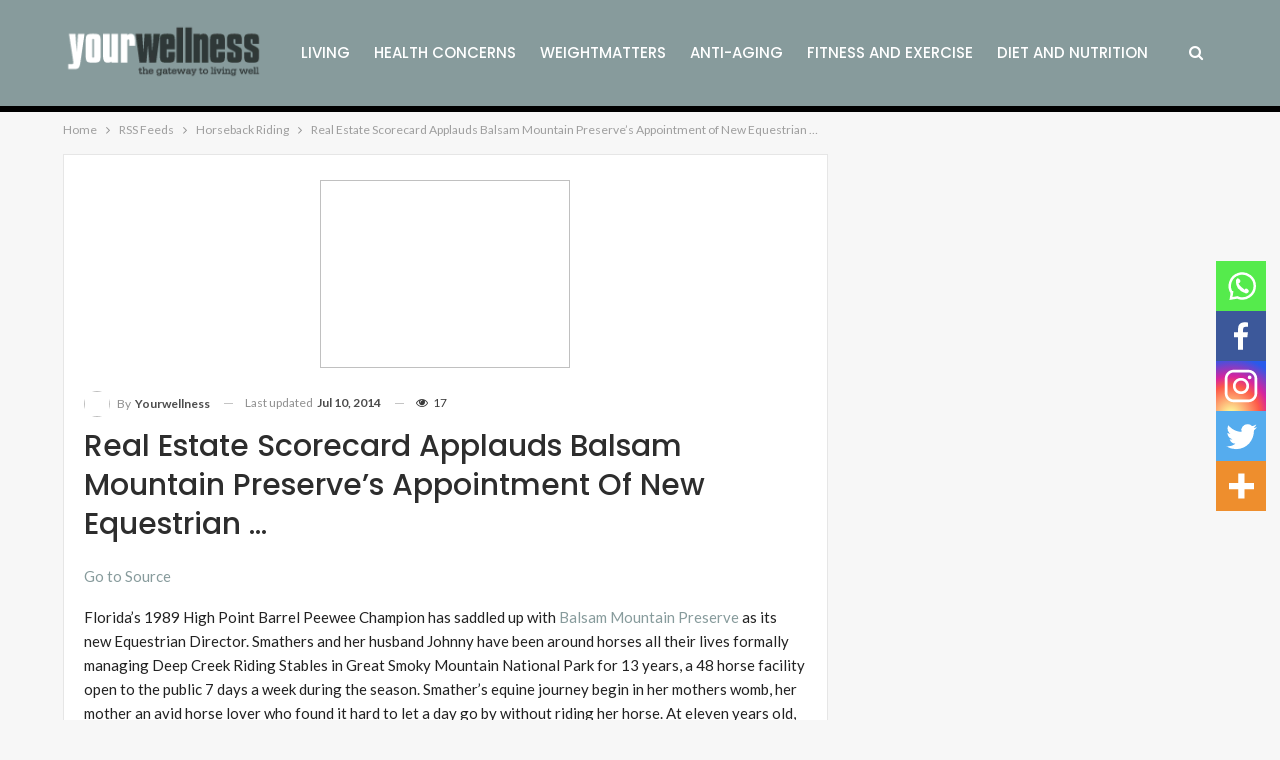

--- FILE ---
content_type: text/css
request_url: https://yourwellness.com/wp-content/plugins/better-reviews/css/better-reviews.min.css
body_size: 2018
content:
.clearfix:after{visibility:hidden;display:block;font-size:0;content:" ";clear:both;height:0}.betterstudio-review{background-color:#fff;margin-bottom:20px;border:1px solid #ebebeb;clear:left;padding:0;position:relative}.betterstudio-review section{padding:0}.betterstudio-review p:last-child{margin-bottom:0}.betterstudio-review .page-heading{margin:0 0 10px 0;font-size:24px}.betterstudio-review .page-heading:last-child{margin-bottom:0}.betterstudio-review .verdict>br,.betterstudio-review p:empty{display:none}.betterstudio-review .verdict{padding:20px;margin:-20px -20px 10px}.betterstudio-review .overall{float:right;background-color:#0080ce;color:#fff;padding:10px;width:160px;text-align:center;font-family:"Open Sans",sans-serif;font-weight:500;border-radius:3px;margin-left:15px}.betterstudio-review .overall .rate{font-size:60px;font-weight:600;line-height:60px;display:block}.betterstudio-review .overall .rate .percentage{font-size:24px;line-height:24px}.betterstudio-review .verdict-summary{line-height:1.45}.betterstudio-review .criteria-list ul{list-style:none;padding:0;margin:0}.betterstudio-review .criteria-list li{border-bottom:1px solid #ebebeb;padding:8px 0}.betterstudio-review .criteria-list li:last-child{border-bottom:none}.betterstudio-review .criteria-list li .criterion .rate{float:right}.betterstudio-review .criteria-list li .rating-stars{float:right;margin-top:-20px}.betterstudio-review .criteria-list li .rating-bar{width:100%;margin:10px 0 5px 0;height:15px}.betterstudio-review .criteria-list li .rating-bar span{height:15px;background:#0080ce}.betterstudio-review .criteria-list li .review-description{font-size:14px;border-top:1px solid #ebebeb}@media only screen and (max-width:480px){.betterstudio-review .overall{float:none;width:100%;margin:0 0 12px}.betterstudio-review .verdict-summary{padding:0}}.rating-stars{float:none;max-width:80px;font-size:15px;color:#c3c3c3;text-align:left;position:relative}.ie .rating-stars{max-width:95px;width:95px;height:20px;overflow:hidden}.rating-stars span,.rating-stars span:before,.rating-stars:before{content:"\f005\f005\f005\f005\f005";color:inherit;letter-spacing:2px;display:block;font-family:FontAwesome;font-style:normal;font-weight:400;line-height:1;-webkit-font-smoothing:antialiased;-moz-osx-font-smoothing:grayscale;width:100%;white-space:nowrap}.rating-stars span{color:inherit;position:absolute;top:0;left:0;overflow:hidden;text-indent:-9999px;display:inline-block}.rating-stars span:before{color:#0080ce;text-indent:0}.betterstudio-review .criteria-list .rating-stars{color:#c3c3c3}.betterstudio-review .overall .rating-stars span:before{color:#fff}.betterstudio-review .overall .rating-stars{margin:15px auto 7px;color:rgba(0,0,0,.23)}.post-meta .rating-stars,.post-meta .rating-stars span,.post-meta .rating-stars span:before,.post-meta .rating-stars:before{display:inline-block;font-size:12px;float:right;line-height:19px}.rating-bar{float:none;width:60px;font-size:15px;background-color:#c3c3c3;text-align:left;position:relative;height:12px;display:block;margin:auto}.rating-bar span{height:12px;display:block}.rating-bar span.rate-number{background-color:transparent!important;width:auto;height:12px;position:absolute;top:0;margin-top:-3px;right:-20px;font-size:10px}.betterstudio-review .verdict .rating-bar{margin:15px auto 7px auto;background-color:rgba(0,0,0,.23);height:10px}.betterstudio-review .verdict .rating-bar span{height:10px;background-color:#fff}.betterstudio-review .criteria-list .rating-bar{background-color:#c3c3c3}.post-meta .rating-bar{display:inline-block;height:9px;float:right;margin-top:6px}.post-meta .rating-bar span{height:9px}.betterstudio-review .affiliate,.betterstudio-review .criteria-list,.betterstudio-review .readers-ratings,.betterstudio-review .review-cons-pros>aside,.betterstudio-review .review-description,.betterstudio-review .verdict{padding:20px;margin:0;position:relative}.betterstudio-review .criteria-list{padding:15px 20px;border-top:1px solid #ebebeb}.betterstudio-review .review-cons-pros>aside{padding:20px;line-height:22px}.betterstudio-review .readers-ratings{padding-top:15px;padding-bottom:15px;z-index:2}.review-cons-section,.review-pros-section{float:left;width:50%;border-top:1px solid #ebebeb}.review-cons-section:first-child:last-child,.review-pros-section:first-child:last-child{float:none;width:100%}.review-cons-section .fa,.review-pros-section .fa{width:26px;height:26px;line-height:27px;border-radius:30px;font-size:16px;text-align:center;color:#fff;background:#02c03c}.review-cons-section .fa{background-color:#e60000}.review-cons-section ul,.review-pros-section ul{list-style:none;padding-left:13px;overflow:hidden}.review-cons-section li,.review-pros-section li{position:relative;margin-bottom:7px;padding-left:25px}.review-cons-section li:last-child,.review-pros-section li:last-child{margin-bottom:0}.review-cons-section li:before,.review-pros-section li:before{width:25px;content:"\f00c";display:inline-block;font:normal normal normal 14px/1 FontAwesome;font-size:inherit;text-rendering:auto;-webkit-font-smoothing:antialiased;-moz-osx-font-smoothing:grayscale;position:absolute;left:0;top:6px;color:#1ec64c}.review-cons-section li:before{content:"\f00d";color:#e50000}.readers-ratings{background:#f9f9f9;border-top:1px solid #ebebeb}.readers-ratings .rating-stars{display:inline-block;margin:0 10px;max-width:94px;cursor:pointer}.readers-ratings .rating-stars.disable{cursor:default}.readers-ratings .rating-stars span:before,.readers-ratings .rating-stars:before{font-size:19px}.readers-ratings .rating-stars span:before{color:#f5be00}.betterstudio-review .affiliate{background:#f9f9f9;border-top:1px solid #ebebeb;line-height:30px;padding-top:10px;padding-bottom:10px}.betterstudio-review .affiliate-btn{padding:5px 15px;border-radius:3px;float:right}.betterstudio-review .heading{font-size:15px;color:#282828;font-weight:bolder}.betterstudio-review .heading .fa{margin-right:7px}.betterstudio-review .review-cons-pros .heading{padding:0;margin:0 0 10px}.betterstudio-review .btn .fa{margin-right:5px}.betterstudio-review .btn{border-bottom:2px solid rgba(0,0,0,.3);text-transform:none!important;background:#0080ce!important}.betterstudio-review .btn:hover{text-decoration:none!important;color:#fff}.betterstudio-review .error-message{margin:0 15px;color:#e50000}.betterstudio-review .verdict .page-heading{color:#0080ce}.betterstudio-review .review-cons-pros ul{margin:0;padding:0 0 0 7px}.betterstudio-review .readers-ratings .rating,.betterstudio-review .readers-ratings .total-votes{text-align:right;margin-right:0;vertical-align:top;font-size:14px;height:24px;line-height:24px;display:inline-block}.betterstudio-review .readers-ratings>aside.rating{float:right}.betterstudio-review .readers-ratings>aside.heading{float:left}.betterstudio-review .readers-ratings>.rating .rating{height:22px;line-height:22px;margin-top:2px}.betterstudio-review .readers-ratings .total-votes{color:#848484}.betterstudio-review .rating-stars span{width:0}.betterstudio-review .review-first-col{float:left;width:67%}.betterstudio-review .review-second-col{float:right;width:33%}.betterstudio-review.big-2:before,.betterstudio-review.big-3:before{content:' ';display:block;width:1px;height:100%;right:33%;position:absolute;z-index:1;background:#ebebeb}.betterstudio-review.big-2 .review-cons-pros>aside,.betterstudio-review.big-3 .review-cons-pros>aside{float:none;width:100%;border-top-width:0}.betterstudio-review.big-2 .review-cons-pros>aside:last-child,.betterstudio-review.big-3 .review-cons-pros>aside:last-child{border-bottom-width:0}.betterstudio-review.big-2 .overall,.betterstudio-review.big-3 .overall{margin-left:0;margin-right:15px;float:left}.betterstudio-review.big-2 .affiliate,.betterstudio-review.big-3 .affiliate{padding-right:10px}.betterstudio-review.big-3 .review-first-col{float:right}.betterstudio-review.big-3 .review-second-col{float:left}.betterstudio-review.big-3:before{right:auto;left:33%}.betterstudio-review.big-2 .review-first-col:first-child:last-child,.betterstudio-review.big-3 .review-first-col:first-child:last-child{float:none;width:100%}.betterstudio-review.big-2.no-sec-column:before,.betterstudio-review.big-3.no-sec-column:before{display:none}.betterstudio-review.big-4 .review-header{position:relative}.betterstudio-review.big-4 .verdict{float:left;width:65%}.betterstudio-review.big-4 .verdict:first-child:last-child{width:100%;float:none;padding-top:30px;padding-bottom:30px}.betterstudio-review.big-4 .affiliate{width:35%;margin:0;padding:25px 15px 10px;line-height:25px;position:absolute;right:0;top:0;bottom:0;border-left:1px solid #ebebeb;border-top:0;text-align:center}.betterstudio-review.big-4 .verdict-summary{padding:0}.betterstudio-review.big-4 .heading{font-size:14px;font-weight:700;margin-top:0}.betterstudio-review.big-4 .affiliate .heading{padding-top:15px}.betterstudio-review.big-4 .review-cons-pros .heading{font-size:16px}.betterstudio-review.big-4 .criteria-list{border-top:1px solid #ebebeb;padding:20px}.betterstudio-review.big-4 .criteria-list ul{padding-left:180px}.betterstudio-review.big-4 .overall{float:left;margin-left:0;margin-right:15px;text-align:center}.betterstudio-review.big-4 .overall .rating-bar{margin:5px auto;background-color:rgba(255,255,255,.24)}.betterstudio-review.big-4 .overall .rating-bar.rating-bar span{background-color:#fff}.betterstudio-review.big-4 .criteria-list li:first-child{padding-top:0}.betterstudio-review.big-4 .review-cons-pros>aside:first-child{padding-left:25px}.betterstudio-review.big-4 .affiliate-btn{float:none;padding:8px 18px;border-radius:3px}.betterstudio-review.big-5 .overall{float:left;margin-left:0;margin-right:0}.betterstudio-review.big-5 .verdict-summary{padding-right:0;padding-left:182px}.betterstudio-review.big-5 .affiliate{margin-top:0;border-top:none;border-bottom:1px solid #ebebeb}.betterstudio-review.big-5 .criteria-list{float:left;width:100%;padding:0;border-top:1px solid #ececec}.betterstudio-review.big-5 .criteria-list:first-child{border-top:none}.betterstudio-review.big-5 .heading .fa{margin-right:10px}.betterstudio-review.tall-1,.betterstudio-review.tall-2{width:315px;border:1px solid #ebebeb}.betterstudio-review.tall-1.right,.betterstudio-review.tall-2.right{float:right;margin:0 0 20px 20px}.betterstudio-review.tall-1.left,.betterstudio-review.tall-2.left{float:left;margin:0 20px 20px 0}.betterstudio-review.tall-1 .overall,.betterstudio-review.tall-2 .overall{float:none;width:100%;margin:0;padding:20px 10px}.betterstudio-review.tall-2 .overall{border-radius:0}.betterstudio-review.tall-1 .verdict-summary,.betterstudio-review.tall-2 .verdict-summary{float:none;padding:0;margin-top:20px;font-size:14px;line-height:1.3}.betterstudio-review.tall-2 .verdict-summary{line-height:1.5}.betterstudio-review.tall-1 .review-cons-pros>aside,.betterstudio-review.tall-2 .review-cons-pros>aside{float:none;width:100%}.betterstudio-review.tall-1 .readers-ratings>aside,.betterstudio-review.tall-2 .readers-ratings>aside{float:none;width:100%;text-align:center}.betterstudio-review.tall-1 .total-votes,.betterstudio-review.tall-2 .total-votes{display:block}.betterstudio-review.tall-1 .verdict .page-heading,.betterstudio-review.tall-2 .verdict .page-heading{font-size:20px}.betterstudio-review.tall-1 .affiliate-btn,.betterstudio-review.tall-2 .affiliate-btn{float:none}.betterstudio-review.tall-1 .readers-ratings,.betterstudio-review.tall-2 .readers-ratings{line-height:15px;padding:20px 20px 15px}.betterstudio-review.tall-1 .readers-ratings .heading,.betterstudio-review.tall-2 .readers-ratings .heading{font-size:15px;font-weight:700}.betterstudio-review.tall-1 .review-cons-pros .heading,.betterstudio-review.tall-2 .review-cons-pros .heading{margin-top:0}.betterstudio-review.tall-1 .readers-ratings .total-votes,.betterstudio-review.tall-2 .readers-ratings .total-votes{font-size:13px;text-align:center}.betterstudio-review.tall-1 .readers-ratings aside.rating,.betterstudio-review.tall-2 .readers-ratings aside.rating{line-height:25px;padding-top:10px;height:auto;text-align:center}.betterstudio-review.tall-2 .verdict{padding:0}.betterstudio-review.tall-2 .review-cons-pros>aside{padding:0;border:none}.betterstudio-review.tall-2 .review-cons-pros ul,.betterstudio-review.tall-2 .the-content{padding:0 20px;margin-bottom:20px}.betterstudio-review.tall-2 .review-cons-pros .heading{margin-bottom:18px;padding:10px 20px;background:#f9f9f9;border:1px solid #ebebeb;border-width:1px 0}@media only screen and (max-width:780px){.betterstudio-review .review-first-col,.betterstudio-review .review-second-col,.betterstudio-review.big-4 .affiliate,.betterstudio-review.big-4 .criteria-list ul,.betterstudio-review.big-4 .verdict,.betterstudio-review.big-5 .verdict-summary{width:100%;float:none;clear:both}.betterstudio-review.big-4 .criteria-list ul{padding-left:0}.betterstudio-review.big-4 .overall{width:100%}.betterstudio-review.big-4 .criteria-list ul{padding-top:10px;margin-bottom:0;clear:both}.betterstudio-review.big-4 .affiliate{float:none;width:100%;border-top:1px solid #ebebeb;border-left-width:0;position:relative}.betterstudio-review.big-3:before,.betterstudio-review:before{display:none!important}.betterstudio-review.big-2 .criteria-list,.betterstudio-review.big-3 .criteria-list{margin-bottom:0;border-bottom:1px solid #ebebeb}.betterstudio-review.big-5 .verdict-summary{padding:10px 0 0 0}.betterstudio-review.big-3 .review-description{border-top:none;border-bottom:1px solid #ebebeb}.betterstudio-review .readers-ratings>aside.rating{float:none;text-align:center;height:auto;display:block}.betterstudio-review .readers-ratings>aside.heading{float:none;text-align:center;margin-bottom:8px}.betterstudio-review .readers-ratings .total-votes{display:block;text-align:center}.betterstudio-review .readers-ratings{padding-top:20px;padding-bottom:20px}.betterstudio-review.big-2 .review-description{border-top:none;border-bottom:1px solid #ebebeb}.betterstudio-review.tall-1,.betterstudio-review.tall-2{width:100%;float:none}}@media only screen and (max-width:480px){.betterstudio-review .overall{float:none;width:100%;margin-bottom:12px}.betterstudio-review .verdict-summary{padding:0}.betterstudio-review .review-cons-pros>aside{float:none;width:100%}}

--- FILE ---
content_type: text/css
request_url: https://yourwellness.com/wp-content/themes/publisher/includes/styles/clean-design/style.min.css
body_size: 3292
content:
.term-badges.floated{left:0}.term-badges.text-badges a{font-weight:bolder;font-size:120%}.rtl .term-badges.floated{right:0;left:auto}.bs-listing,.bs-shortcode,.bs-vc-block,.bs-vc-column .better-studio-shortcode,.search-header,.sidebar-column .better-studio-shortcode,.widget{padding:20px;background:#fff;border:1px solid #e6e6e6}.bs-shortcode.bs-heading-shortcode{border-bottom:none;margin-bottom:0}.bs-listing>.bs-shortcode,.bs-shortcode .bs-vc-block,.widget .better-studio-shortcode,.widget .bs-listing,.widget .bs-shortcode,.widget .bs-vc-block{border:none;padding:0;background:0 0;margin-bottom:0}.vc_row[data-vc-full-width] .bs-listing:last-child{padding:0;background:0 0;border:none;margin-bottom:inherit}.vc_row[data-vc-full-width] .bs-listing:last-child{margin-bottom:10px}.widget .bs-shortcode{padding:0;border:none;background:0 0}.widget.widget_better-ads{padding:0;background:0 0;border:none}.bs-about .about-title img{border-radius:50%}.widget.widget_bs-subscribe-newsletter{background:#fff}.bs-popular-categories .bs-popular-terms-list{padding:0}@media (max-width:880px){.bs-listing,.bs-shortcode,.entry-content .better-studio-shortcode,.search-header,.widget{margin-bottom:23px;padding:13px}}.btn-bs-pagination{font-family:'Open Sans'}.btn-bs-pagination{font-size:12px!important;padding:0 10px;line-height:26px!important}.section-heading.sh-t4.bs-pretty-tabs .bs-pretty-tabs-container .bs-pretty-tabs-more.other-link .h-text,.section-heading.sh-t4>.h-text,.section-heading.sh-t4>a>.h-text{line-height:31px}.site-header.header-style-1 .main-menu.menu,.site-header.header-style-2 .main-menu.menu{margin-bottom:-1px}.site-header.header-style-3 .ajax-search-results:after,.site-header.header-style-3 .main-menu.menu>li.current-menu-item>a:before,.site-header.header-style-3 .main-menu.menu>li.current-menu-parent>a:before,.site-header.header-style-3 .main-menu.menu>li:hover>a:before,.site-header.header-style-3 .shop-cart-container .cart-box:after{bottom:0!important}.site-header.header-style-3,.site-header.header-style-4,.site-header.header-style-7{border-bottom:1px solid #dedede}.menu .mega-menu,ul.menu>li .sub-menu{top:102%;top:calc(100% + 1px)}.site-header.boxed.header-style-3 .main-menu-wrapper .main-menu-container,.site-header.boxed.header-style-4 .main-menu-wrapper .main-menu-container,.site-header.boxed.header-style-7 .main-menu-wrapper .main-menu-container,.site-header.full-width.header-style-3 .main-menu-wrapper,.site-header.full-width.header-style-4 .main-menu-wrapper,.site-header.full-width.header-style-7 .main-menu-wrapper,.site-header.header-style-5.boxed .header-inner,.site-header.header-style-5.full-width,.site-header.header-style-6.boxed .header-inner,.site-header.header-style-6.full-width,.site-header.header-style-8.boxed .header-inner,.site-header.header-style-8.full-width{border-bottom-color:#dedede}.site-header.boxed .main-menu-wrapper .main-menu-container,.site-header.full-width .main-menu-wrapper{border-bottom-width:1px}.site-header .shop-cart-container .cart-box:after{height:2px;top:-2px}.header-style-1.site-header.boxed .menu-action-buttons,.header-style-2.site-header.boxed .menu-action-buttons{bottom:0}.site-header.header-style-4 .ajax-search-results:after,.site-header.header-style-4 .main-menu.menu>li.current-menu-item>a:before,.site-header.header-style-4 .main-menu.menu>li.current-menu-parent>a:before,.site-header.header-style-4 .main-menu.menu>li:hover>a:before,.site-header.header-style-4 .shop-cart-container .cart-box:after{bottom:0!important}.site-header.header-style-4 .main-menu-wrapper.pinned .main-menu.menu>li.current-menu-item>a:before,.site-header.header-style-4 .main-menu-wrapper.pinned .main-menu.menu>li.current-menu-parent>a:before,.site-header.header-style-4 .main-menu-wrapper.pinned .main-menu.menu>li:hover>a:before{bottom:1px!important}.site-header.header-style-1 .shop-cart-container .cart-box:after,.site-header.header-style-2 .shop-cart-container .cart-box:after,.site-header.header-style-4 .shop-cart-container .cart-box:after,.site-header.header-style-7 .shop-cart-container .cart-box:after{height:3px;top:-3px}.listing-item-grid-1 .term-badges.floated{top:initial;bottom:0}.listing-item-grid-1 .term-badges.floated a{margin-bottom:0;margin-top:3px}.listing-item-grid-1 .post-edit-link{bottom:initial;top:0}.listing-item-classic-2 .listing-inner{border:none}.listing-item-grid-1 .post-summary{border-bottom:none}.listing.listing-mix-3-1 .row-1{margin-bottom:0}.slider-style-5-container{padding-bottom:20px}.slider-container .listing,body.archive .content-column .listing,body.search .content-column .listing{padding:20px;background:#fff;border:1px solid #e6e6e6}body.archive .content-column .listing .listing{border:none;background:0 0;padding:0}.slider-container.slider-style-5-container .listing,.slider-container.slider-style-6-container .listing{padding-bottom:2px}.slider-container.slider-style-6-container{margin-bottom:25px}.bs-listing-listing-text-1 .bs-slider-controls,.bs-listing-modern-grid-listing-2 .bs-slider-controls{height:27px;margin-top:-10px}.bs-listing-modern-grid-listing-3{padding-bottom:3px}.listing.listing-mix-3-2 .row-1{margin-bottom:0}.listing-item-blog-5>.title{margin-top:6px}.bs-slider-2-item .content-container a.read-more,.bs-slider-3-item .content-container a.read-more{color:#fff}.bs-slider-2-item .content-container a.read-more:hover,.bs-slider-3-item .content-container a.read-more:hover{opacity:.8}.bs-pagination-response.bs-pagination-Publisherbs_pagin_ajax_archive{margin-top:0!important}.bs-pagination-response.bs-pagination-Publisherbs_pagin_ajax_archive .listing{border-top:none!important;margin-top:-10px;padding-top:0!important}.bs-pagination-response.bs-pagination-Publisherbs_pagin_ajax_archive .listing.listing-mix-4-7,.bs-pagination-response.bs-pagination-Publisherbs_pagin_ajax_archive .listing.listing-mix-4-8{margin-top:-1px;padding-top:17px!important}@media (max-width:880px){.slider-style-5-container{padding-bottom:13px}.slider-container .listing,body.archive .content-column .listing,body.search .content-column .listing{padding:13px}.slider-container.slider-style-6-container{margin-bottom:18px}.bs-pagination-response.bs-pagination-Publisherbs_pagin_ajax_archive .listing{margin-top:-6px}.bs-pagination-response.bs-pagination-Publisherbs_pagin_ajax_archive .listing.listing-mix-4-7,.bs-pagination-response.bs-pagination-Publisherbs_pagin_ajax_archive .listing.listing-mix-4-8{padding-top:11px!important}}.archive-title{border:1px solid #e0e0e0;background:#fff;padding:20px 20px 13px}.archive-title .pre-title span{border-right:10px solid #fff}.rtl .archive-title .pre-title span{border-left:10px solid #fff;border-right:none}.archive-title .pre-title:after,body.archive.category .archive-title .pre-title:after,body.search .archive-title .pre-title:after{top:0;height:100%;width:100%;background-color:#f5f5f5!important}@media (max-width:880px){.archive-title{padding:13px 13px 13px}}.author-profile,.comment-respond,.comments-wrap,.post-related,.post-template-1 .single-container>.post,.post-template-10 .single-container>.post,.post-template-11 .single-container>.post,.post-template-12 .single-container>.post,.post-template-13 .single-container>.post,.post-template-2 .single-container>.post,.post-template-3 .single-container>.post,.post-template-4 .single-container>.post,.post-template-5 .single-container>.post,.post-template-6 .single-container>.post,.post-template-7 .single-container>.post,.post-template-8 .single-container>.post,.post-template-9 .single-container>.post,.single-container>.post-author,.single-page-simple-content{padding:25px 20px 20px;background:#fff;border:1px solid #e6e6e6}.single-page-simple-content .bs-vc-block,.single-page-simple-content .wpb_images_carousel>.wpb_wrapper>.vc_images_carousel,.single-page-simple-content .wpb_single_image,.single-post-content .bs-vc-block,.single-post-content .wpb_images_carousel>.wpb_wrapper>.vc_images_carousel,.single-post-content .wpb_single_image{padding:0;background:0 0;border:none}.post-template-13 .single-featured{margin-left:-20px;margin-right:-20px}.post-template-6.wfi .post-header-inner{padding:20px;margin-left:-21px;margin-right:-21px;border:1px solid #e6e6e6;border-bottom:none}.entry-terms.post-tags .terms-label,.entry-terms.source .terms-label,.entry-terms.via .terms-label{border-color:transparent}.post-related+.comments-template{margin-top:20px}.single-container>.post-author{margin:30px 0 0}.post-tp-2-header.nfi .post-header-inner,.post-tp-3-header.nfi .post-header-inner,.post-tp-4-header.nfi .post-header-inner,.post-tp-5-header.nfi .post-header-inner,.post-tp-7-header.nfi .post-header-inner{padding:20px;background:#fff;border:1px solid #dedede;margin:15px 0 0}.post-tp-2-header.nfi{margin:0 0 15px}.post-tp-2-header.nfi .bf-breadcrumb{left:18px}.rtl .post-tp-2-header.nfi .bf-breadcrumb{left:inherit;right:18px}.post-tp-2-header.nfi .post-header-title{margin-top:30px}.post-tp-3-header.nfi{margin-bottom:20px}.post-tp-3-header.nfi .post-header-inner{margin-top:0}.post-tp-5-header.nfi .post-header-inner{padding-top:40px}.post-tp-5-header.nfi .term-badges.floated{top:18px}.post-template-6.nfi .post-header-inner{padding-top:0}.ajaxified-comments-container{background:#fff}@media (max-width:880px){.author-profile,.comment-respond,.comments-wrap,.post-related,.post-template-1 .single-container>.post,.post-template-10 .single-container>.post,.post-template-11 .single-container>.post,.post-template-12 .single-container>.post,.post-template-13 .single-container>.post,.post-template-2 .single-container>.post,.post-template-3 .single-container>.post,.post-template-4 .single-container>.post,.post-template-5 .single-container>.post,.post-template-6 .single-container>.post,.post-template-7 .single-container>.post,.post-template-8 .single-container>.post,.post-template-9 .single-container>.post,.post-tp-2-header.nfi .post-header-inner,.post-tp-3-header.nfi .post-header-inner,.post-tp-4-header.nfi .post-header-inner,.post-tp-5-header.nfi .post-header-inner,.post-tp-7-header.nfi .post-header-inner,.single-container>.post-author,.single-page-simple-content{padding:18px 13px 13px}.post-template-13 .single-featured{margin-left:0;margin-right:0}.post-related+.comments-template{margin-top:13px}.post-template-6 .post-header-inner{padding:0;margin:0 0 20px;border:none}.post-tp-2-header.nfi .bf-breadcrumb{left:14px}.rtl .post-tp-2-header.nfi .bf-breadcrumb{right:14px}}.single-attachment-content .pagination:last-child{margin-bottom:10px!important}.site-footer .copy-footer{border-top:1px solid rgba(0,0,0,.09)}.footer-instagram .bs-instagram-photo:before{content:"";position:absolute;top:0;bottom:0;left:0;right:0;box-shadow:inset 0 0 0 1px rgba(0,0,0,.09);-moz-box-shadow:inset 0 0 0 1px rgba(0,0,0,.09);-webkit-box-shadow:inset 0 0 0 1px rgba(0,0,0,.09)}.betterstudio-review{margin:5px -20px 20px;border-left:none;border-right:none}.entry-content>.betterstudio-review:last-child{margin-bottom:0}.single-post-content>.entry-content:last-child{margin-bottom:0}.single-post-content .entry-content:last-child>.betterstudio-review:last-child{margin-bottom:-20px;border-bottom:none;margin-top:25px}.entry-content+.single-post-share.bottom-share{margin-top:5px}.entry-terms:last-child{margin-bottom:0}.post-template-12 .betterstudio-review.review-top{margin-top:-20px;border-top:none}@media (max-width:880px){.betterstudio-review{margin:5px -13px 20px}.single-post-content .entry-content:last-child>.betterstudio-review:last-child{margin-bottom:-13px}.post-template-12 .betterstudio-review.review-top{margin-top:-13px}}.next-prev-post{margin-bottom:35px;border-top:none;padding:0 20px}#bbpress-forums>ul{background:#fff;border:1px solid #dedede}#bbpress-forums li.bbp-header{border-bottom:1px solid #e6e6e6;background:#f5f5f5}#bbpress-forums .category-forum:first-child li.bbp-header{border-top:none}div.bbp-template-notice,div.indicator-hint{background-color:#fff}#bbpress-forums fieldset.bbp-form{border:1px solid #dedede;padding:20px;margin-bottom:10px;background:#fff}#bbpress-forums fieldset.bbp-form legend{width:106%;padding:10px 20px;font-size:16px;color:#333;border:1px solid #dedede;background:#fff;margin:0 -21px}#bbpress-forums li.bbp-body ul.topic,#bbpress-forums li.bbp-body ul.topic:last-child{padding:15px 15px}li.bbp-body div.hentry{padding:15px 15px 0!important}#bbpress-forums div.bbp-reply-content{padding:0}#bbpress-forums div.bbp-reply-author img.avatar{margin:0 auto 12px}#bbpress-forums .bbp-reply-ip,#bbpress-forums div.bbp-forum-author .bbp-author-role,#bbpress-forums div.bbp-reply-author .bbp-author-role,#bbpress-forums div.bbp-topic-author .bbp-author-role{text-align:center}#bbpress-forums div.bbp-forum-author,#bbpress-forums div.bbp-reply-author,#bbpress-forums div.bbp-topic-author{text-align:left}#bbpress-forums div.bbp-reply-author,#bbpress-forums div.bbp-topic-author,.rtl #bbpress-forums div.bbp-forum-author{text-align:right}div.bbp-forum-header,div.bbp-reply-header,div.bbp-topic-header,li.bbp-body div.hentry{padding:8px 15px}div.bbp-reply-header:last-child{border-bottom:none}.bbp-pagination{margin-bottom:20px;padding:7px 15px;border:1px solid #dedede;background:#fff}#bbpress-forums #bbp-search-form{margin-bottom:25px;padding:20px;background-color:#fff;border:1px solid #dedede;position:relative}#bbpress-forums li.bbp-forum-info .bbp-forum-title{margin-bottom:5px}#bbpress-forums .bbp-forums-list{margin-top:7px}.single-forum-content>.section-heading.forum-section-heading,.single-topic-content>.section-heading.forum-section-heading{margin:0 0 20px!important;padding:20px;background:#fff;border:1px solid #dedede}.single-forum-content>.section-heading.forum-section-heading:after,.single-topic-content>.section-heading.forum-section-heading:after{display:none}#bbpress-forums .forums.bbp-replies li.bbp-header{border-top:none}#bbpress-forums li.bbp-body ul.forum:last-child{margin-bottom:10px}#bbpress-forums li.bbp-body ul.forum,#bbpress-forums li.bbp-body ul.topic{padding:15px}#bbpress-forums fieldset.bbp-form legend{width:105.9%}.section-heading.sh-t2.sh-s1,.section-heading.sh-t2.sh-s2{margin:-21px -21px 27px -21px;padding:4px 20px 0}.section-heading.sh-t2.sh-s1 .h-text,.section-heading.sh-t2.sh-s2 .h-text{line-height:36px}@media (max-width:880px){#bbpress-forums fieldset.bbp-form{padding:13px;margin-bottom:7px}#bbpress-forums #bbp-search-form{margin-bottom:18px;padding:13px}.single-forum-content>.section-heading.forum-section-heading,.single-topic-content>.section-heading.forum-section-heading{margin:0 0 13px;padding:13px}}.wc-loop-heading{padding:20px 20px 7px;background:#fff;border:1px solid #deded9;border-bottom:none}.wc-loop-heading+.wc-products-list{border-top:none;padding-top:0;padding-bottom:0}.wc-products-list{padding:20px 20px 0;border:1px solid #dedede;background:#fff}.woocommerce ul.products li.product,.woocommerce-page ul.products li.product{margin-bottom:25px}.wc-products-list+.wc-pagination{margin-top:20px}.wc-product-header{padding:20px 20px 0;background:#fff;border:1px solid #dedede}.woocommerce div.product div.images,.woocommerce div.product div.summary{margin-bottom:20px}.woocommerce div.product div.images div.thumbnails{padding-top:0}.woocommerce #content div.product div.thumbnails a,.woocommerce div.product div.thumbnails a,.woocommerce-page #content div.product div.thumbnails a,.woocommerce-page div.product div.thumbnails a{margin-bottom:0;margin-top:15px}.woocommerce #respond input#submit,.woocommerce a.button{color:#fff}.woocommerce-page div.product .woocommerce-tabs{padding:20px;border:1px solid #dedede;background:#fff}.woocommerce div.product .woocommerce-tabs ul.tabs{padding:4px 15px 0;margin:-21px -20px 20px}.woocommerce div.product .woocommerce-tabs ul.tabs:before{display:none!important}.woocommerce div.product .woocommerce-tabs ul.tabs:after{display:block!important;z-index:1}.woocommerce #reviews #comments ol.commentlist li .comment-text{border-radius:0}.woocommerce-page div.product .related.products{padding:20px 20px 0;border:1px solid #dedede;background:#fff}.woocommerce-page div.product .related.products .wc-products-list{padding:0;border:none}.woocommerce-page div.product .related.products .wc-products-list .products{margin-bottom:0}.woocommerce div.product .woocommerce-tabs .panel{margin-bottom:0;border-bottom:none;box-shadow:none;padding-bottom:0}.woocommerce #reviews #comments ol.commentlist li img.avatar{background:#fff}.order-customer-adress-wrap,.order-customer-detail,.order-detail-wrap,.wc-account-content-wrap,.wc-cart,.woocommerce .cart-collaterals .cart_totals,.woocommerce .cart-collaterals .cross-sells,.woocommerce-MyAccount-navigation,.woocommerce-billing-fields,.woocommerce-checkout-review-order-wrap,.woocommerce-shipping-fields{padding:20px 20px 0;border:1px solid #dedede;background:#fff}.woocommerce-billing-fields,.woocommerce-shipping-fields{padding-bottom:20px}.woocommerce .cart-collaterals .cross-sells .wc-products-list{padding:0;border:none}.woocommerce .cart-collaterals .cross-sells .wc-products-list .products{margin-bottom:0}.woocommerce-error,.woocommerce-info,.woocommerce-message{border-left:1px solid #dedede;border-bottom:1px solid #dedede;border-right:1px solid #dedede;background:#fff;margin-bottom:20px!important}.woocommerce form.checkout_coupon,.woocommerce form.login,.woocommerce form.register,.woocommerce form.woocommerce-ResetPassword{border:1px solid #dedede;background:#fff;border-radius:0;margin:0 0 30px}.woocommerce form.woocommerce-ResetPassword{padding:20px}.woocommerce form.checkout_coupon p{margin-bottom:0}#add_payment_method #payment,.woocommerce-cart #payment,.woocommerce-checkout #payment{background:#f5f5f5;border-radius:0;border:1px solid #dedede}.order-thanks-wrap{padding:25px;border:1px solid #dedede;background:#fff;margin-bottom:30px}.woocommerce .order-thanks-wrap .order_details:last-child,.woocommerce .order-thanks-wrap .woocommerce-thankyou-order-received:last-child{margin-bottom:0}.section-heading.woocommerce-Address-title.title:after{display:block}.woocommerce-account .addresses .title .edit{margin-top:12px;font-size:14px}.woocommerce div.product .woocommerce-tabs ul.tabs{padding:20px 20px 0;margin:-21px -20px 20px}.woocommerce #content div.product .woocommerce-tabs ul.tabs li,.woocommerce div.product .woocommerce-tabs ul.tabs li,.woocommerce-page #content div.product .woocommerce-tabs ul.tabs li,.woocommerce-page div.product .woocommerce-tabs ul.tabs li{display:inline-block;z-index:2;position:relative}.woocommerce-account .addresses .title .edit{margin-top:4px;margin-right:5px;font-size:14px;position:relative;z-index:2}.rtl .woocommerce-account .addresses .title .edit{margin-left:5px;margin-right:auto}.bs-listing .wc-products-list{padding:0;border:none;background:0 0}.bs-shortcode.bs-heading-shortcode+.woocommerce>.wc-products-list{border-top:none;padding-top:0}.bs-listing.bs-listing-products .bs-pagination,.bs-listing.bs-listing-products .bs-slider-controls{margin-top:-20px}@media (max-width:880px){.wc-loop-heading{padding:13px 13px 13px}.wc-products-list{padding:13px 13px 0}.woocommerce ul.products li.product,.woocommerce-page ul.products li.product{margin-bottom:18px}.wc-products-list+.wc-pagination{margin-top:13px}.wc-product-header{padding:13px 13px 0}.woocommerce div.product div.images,.woocommerce div.product div.summary{margin-bottom:14px}.woocommerce-page div.product .woocommerce-tabs{padding:13px}.woocommerce div.product .woocommerce-tabs ul.tabs{margin:-14px -14px 13px}.bs-listing.bs-listing-products .bs-pagination,.bs-listing.bs-listing-products .bs-slider-controls{margin-top:-13px}}.wpb_images_carousel>.wpb_wrapper>.vc_images_carousel,.wpb_single_image{border:1px solid #dedede;background:#fff;padding:20px}.vc_images_carousel .vc_carousel-control .icon-next,.vc_images_carousel .vc_carousel-control .icon-prev{margin-top:-25px}.vc_images_carousel .vc_carousel-control.vc_right.vc_right{right:25px}.rtl .vc_images_carousel .vc_carousel-control.vc_right.vc_right{left:25px;right:auto}.vc_images_carousel .vc_carousel-control.vc_left.vc_left{left:25px}.rtl .vc_images_carousel .vc_carousel-control.vc_left.vc_left{right:25px;left:auto}.vc_images_carousel .vc_carousel-indicators.vc_carousel-indicators{bottom:35px}@media (max-width:880px){.wpb_images_carousel>.wpb_wrapper>.vc_images_carousel,.wpb_single_image{padding:13px}.vc_images_carousel .vc_carousel-control .icon-next,.vc_images_carousel .vc_carousel-control .icon-prev{margin-top:-18px}.vc_images_carousel .vc_carousel-control.vc_right.vc_right{right:18px}.rtl .vc_images_carousel .vc_carousel-control.vc_right.vc_right{right:auto;left:18px}.vc_images_carousel .vc_carousel-control.vc_left.vc_left{left:18px}.rtl .vc_images_carousel .vc_carousel-control.vc_left.vc_left{left:auto;right:18px}.vc_images_carousel .vc_carousel-indicators.vc_carousel-indicators{bottom:28px}}.single-attachment-content{padding:20px 20px 10px;border:1px solid #dedede;background:#fff}.single-attachment-content .parent-images{padding-top:20px;border-top:1px solid #eaeaea}@media (max-width:880px){.single-attachment-content{padding:13px 13px 6px}.single-attachment-content .parent-images{padding-top:13px}}.sign-in-modal .modal-dialog .bs-shortcode{padding:0;margin:0;border:none}.search-header{margin-bottom:-1px;padding-top:20px;position:relative}.search-header:before{top:-1px}.comments-template-multiple .nav-tabs{margin:0 0 -1px 0;z-index:1;position:relative}.comments-template-multiple .tab-pane .comments-template,.comments-template-multiple .tab-pane .comments-template.comment-respond{margin-top:0!important;padding-top:0!important}.comments-template-multiple #facebook-comment-section.tab-pane .comments-template.comment-respond{padding-top:15px!important}.comments-template-multiple #wordpress-comment-section .comment-respond:first-child{margin-top:0!important}.listing-item-user.type-2 .bs-user-item,.listing-item-user.type-2 .bs-user-item:hover{padding:0 0 20px;border:none;box-shadow:none}.widget.widget_newsletter-pack{padding:0;border:none;box-shadow:none}.bs-newsletter-pack{border:1px solid #e6e6e6!important;box-shadow:none!important}.single-container>.bs-newsletter-pack.bsnp-t1.bsnp-s5,body.single .content-column>.bs-newsletter-pack.bsnp-t1.bsnp-s5{margin-top:65px!important}.bs-newsletter-pack.bsnp-t1.bsnp-s10{border:none!important}